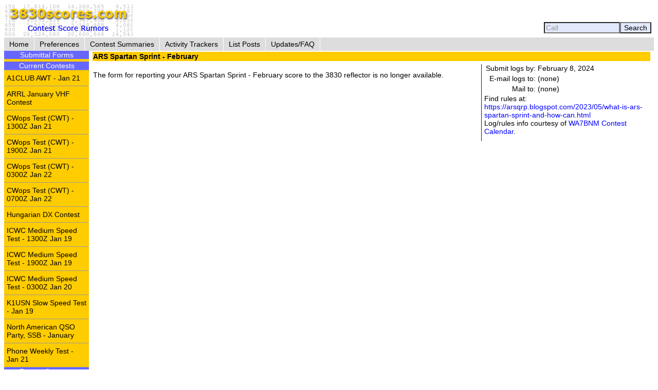

--- FILE ---
content_type: text/html; charset=UTF-8
request_url: https://www.3830scores.com/scoreform.php?arg=wqC4R7FaoMzgm%2BPTsX79CPiyXLn9OQ%3D%3D
body_size: 5739
content:
<!DOCTYPE html>
<html lang="en">
<head>
<!-- Google tag (gtag.js) -->
<script async src="https://www.googletagmanager.com/gtag/js?id=G-XKY7FSMD33"></script>
<script>
  window.dataLayer = window.dataLayer || [];
  function gtag(){dataLayer.push(arguments);}
  gtag('js', new Date());

  gtag('config', 'G-XKY7FSMD33');
</script>
<meta charset="utf-8" />
<link rel="stylesheet" href="style3830new.css" />
<title>3830 Score Form</title>
<script type="text/javascript" src="3830util.js"></script>
</head>
<body onload="loadcorrect()">
<div id="wrapper">
<div id="banner"><div id="banner_right"><form action="findcall.php" name="findcall" method="post"> &nbsp;<input style="width: 10em; color: #999999; background-color: #e2e9ff;" name="call" value="Call" maxlength="12" onfocus="clearCall(this);" onblur="clearCall(this);" /><input style="background-color: #e2e9ff;" type="submit" value="Search" /></form></div>
<a href="index.php"><img src="3830logoB.gif" alt="3830logo" /></a>
</div>
<div id="navcontainer"><ul>
<li><a href="index.php">Home</a></li>
<li><a href="preferences.php">Preferences</a></li>
<li><a href="contests.php">Contest Summaries</a></li>
<li><a href="activitytrackers.php">Activity Trackers</a></li>
<li><a href="listposts.php">List Posts</a></li>
<li><a href="updatefaq.php">Updates/FAQ</a></li>
</ul>
</div>
<div id="leftcol"><div class="leftcollabel">Submittal Forms</div><img src="goldpixel.gif" alt="goldline" width="165" height="5"><div class="leftcollabel">Current Contests</div><ul><li><a href="scoreform.php?arg=wqC4R7FUoM7pmePTsX79APq4WLL4PNE%3D">A1CLUB AWT - Jan 21</a></li>
<li><a href="scoreform.php?arg=wqC4R7NXoszmmuPTsX79APq4WLv5O9E%3D">ARRL January VHF Contest</a></li>
<li><a href="scoreform.php?arg=wqC4R7BUo83lmOPTsX79APq4WLP8Pts%3D">CWops Test (CWT) - 1300Z Jan 21</a></li>
<li><a href="scoreform.php?arg=wqC4R7BUo8%2FnmOPTsX79APq4Wbr9ONM%3D">CWops Test (CWT) - 1900Z Jan 21</a></li>
<li><a href="scoreform.php?arg=wqC4R7BUo8zpmuPTsX79APq4Wbv%2FPtE%3D">CWops Test (CWT) - 0300Z Jan 22</a></li>
<li><a href="scoreform.php?arg=wqC4R7BUo8zhmePTsX79APq4Wbj6ONE%3D">CWops Test (CWT) - 0700Z Jan 22</a></li>
<li><a href="scoreform.php?arg=wqC4R7NWq8HmmuPTsX79APq4WLr%2FP9o%3D">Hungarian DX Contest</a></li>
<li><a href="scoreform.php?arg=wqC4R7FUpMzpnOPTsX79APq4WLj5NtA%3D">ICWC Medium Speed Test - 1300Z Jan 19</a></li>
<li><a href="scoreform.php?arg=wqC4R7FUpMzomOPTsX79APq4WLn9NtI%3D">ICWC Medium Speed Test - 1900Z Jan 19</a></li>
<li><a href="scoreform.php?arg=wqC4R7FUpM%2FikePTsX79APq4WL76Odo%3D">ICWC Medium Speed Test - 0300Z Jan 20</a></li>
<li><a href="scoreform.php?arg=wqC4R7FWqs3onuPTsX79APq4X7P7OtY%3D">K1USN Slow Speed Test - Jan 19</a></li>
<li><a href="scoreform.php?arg=wqC4R7NWqs7lnuPTsX79APq4WL%2F%2BONc%3D">North American QSO Party, SSB - January</a></li>
<li><a href="scoreform.php?arg=wqC4R7FTocvlmuPTsX79APq4WL35Ods%3D">Phone Weekly Test - Jan 21</a></li>
</ul><div class="leftcollabel">Recent Contests</div><ul><li><a href="scoreform.php?arg=wqC4R7NWpMzlkOPTsX79APq4Xrn6N9c%3D">DARC 10-Meter Contest</a></li>
<li><a href="scoreform.php?arg=wqC4R7NRqs%2Flm%2BPTsX79APq4XLj5Nts%3D">EUCW 160m Contest</a></li>
<li><a href="scoreform.php?arg=wqC4R7NRq8rlmePTsX79APq4Xr3%2FPtQ%3D">North American QSO Party, CW - January</a></li>
<li><a href="scoreform.php?arg=wqC4R7NWps7knePTsX79APq4Xrj9O9I%3D">NRAU-Baltic Contest, CW</a></li>
<li><a href="scoreform.php?arg=wqC4R7NWp8%2FomuPTsX79APq4Xrv0OtI%3D">NRAU-Baltic Contest, SSB</a></li>
<li><a href="scoreform.php?arg=wqC4R7BXpcjhnuPTsX79APq7Vb%2F0Ods%3D">SARTG New Year RTTY Contest</a></li>
<li><a href="scoreform.php?arg=wqC4R7Fbo87km%2BPTsX79APq4XbP%2FP9E%3D">SKCC Weekend Sprintathon - January</a></li>
<li><a href="scoreform.php?arg=wqC4R7NRp8jpmOPTsX79APq7W7P1OtM%3D">Stew Perry Topband Challenge - Dec 27</a></li>
<li><a href="scoreform.php?arg=wqC4R7FUo8nnnePTsX79APq4Xrr0PdA%3D">UBA PSK-63 Prefix Contest</a></li>
<li><a href="scoreform.php?arg=wqC4R7FWoMvknOPTsX79APq4WLz1OtU%3D">Worldwide Sideband Activity Contest - Jan 20</a></li>
</ul>
</div>
<div id="rightcol"><table>
<tr><td colspan="3" class="bgold"><strong>ARS Spartan Sprint - February</strong></td></tr>
<tr><td><p>
&nbsp;<br/>The form for reporting your ARS Spartan Sprint - February score to the 3830 reflector is no longer available.
</p></td>
<td class="tctr" style="vertical-align: middle;"><img src="bluepixel.gif" alt="blueline" width="1" height="150" alt="vertical divider" /></td>
<td style="width: 30%;">
<table>
<tr><td class="trght" style="white-space: nowrap;">Submit logs by:</td><td>February 8, 2024</td></tr>
<tr><td class="trght" style="white-space: nowrap;">E-mail logs to:</td><td>(none)</td></tr>
<tr><td class="trght" style="white-space: nowrap;">Mail to:</td><td style="white-space: nowrap;">(none)</td></tr>
</table>
Find rules at: <a href="https://arsqrp.blogspot.com/2023/05/what-is-ars-spartan-sprint-and-how-can.html">https://arsqrp.blogspot.com/2023/05/what-is-ars-spartan-sprint-and-how-can.html</a>
<p>Log/rules info courtesy of <a href="https://www.contestcalendar.com">WA7BNM Contest Calendar</a>.</p>
</td></tr>
<tr><td colspan="3">
</td></tr>
</table>
</div>
</div>
<div id="footer"><p>Send comments and corrections about this page to <a href="&#x6d;&#97;&#105;&#x6c;&#116;&#111;&#58;&#98;&#x68;&#111;&#x72;&#x6e;&#64;&#104;&#111;&#114;&#110;&#x75;&#x63;&#111;&#112;&#105;&#97;&#x2e;&#99;&#x6f;&#109;">&#66;&#114;&#x75;&#99;&#x65;&#32;&#x48;&#x6f;&#114;&#110;&#x2c;&#32;&#87;&#65;&#x37;&#66;&#78;&#x4d;</a><br/>Revision Date: January 21, 2026 &nbsp; Revision: 1.31.0n<br/>&copy; 2013-2026 Bruce Horn, WA7BNM, All Rights Reserved<br/><a href="privacy.php">October 31, 2019 Site Privacy Statement</a></p></div>
</body>
</html>